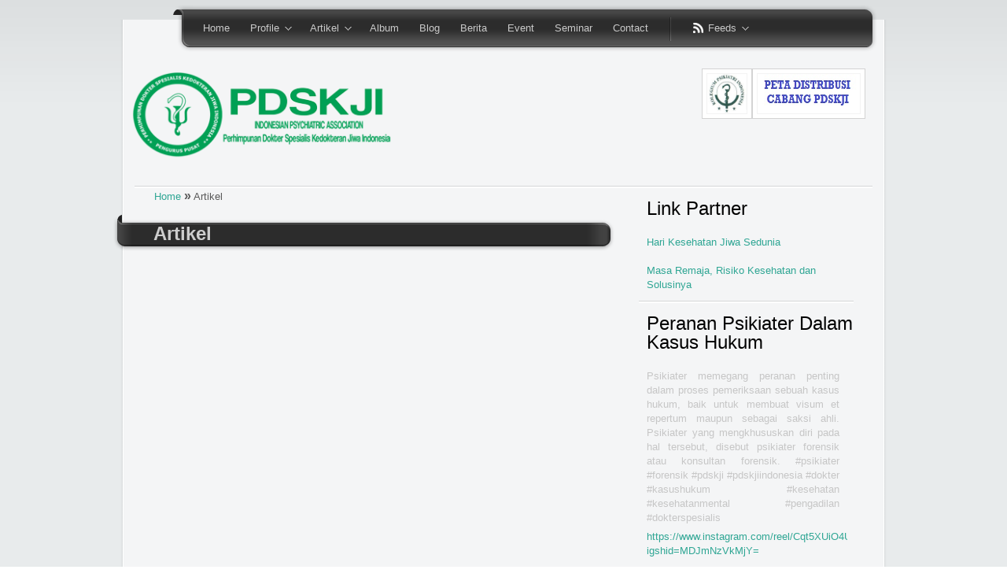

--- FILE ---
content_type: text/html; charset=UTF-8
request_url: https://pdskji.org/media.php?module=article&halaman=5
body_size: 3877
content:
 
<!DOCTYPE html>
<html lang="id">
<head>

    <meta charset="utf-8">
    <title>Artikel | PDSKJI.org</title>

    <link rel="shortcut icon" href="favicon.ico">
    <meta name="description" content="Perhimpunan Dokter Spesialis Kedokteran Jiwa Indonesia">
    <meta name="keywords" content="">

    <!-- CSS -->
    <link rel="stylesheet" href="templates/pdskjizip/css/reset.min.css">
    <link rel="stylesheet" href="templates/pdskjizip/css/menu.min.css">
    <link rel="stylesheet" href="templates/pdskjizip/css/fancybox.css">
    <link rel="stylesheet" href="templates/pdskjizip/css/tooltip.min.css">
    <link rel="stylesheet" href="templates/pdskjizip/css/default.css">

    <!-- JS -->
    <script src="templates/pdskjizip/js/jquery-1.4.min.js"></script>
    <script src="templates/pdskjizip/js/jquery-ui-1.7.2.min.js"></script>
    <script src="templates/pdskjizip/js/superfish.min.js"></script>
    <script src="templates/pdskjizip/js/jquery.cycle.all.min.js"></script>

    <script>
    $(document).ready(function () {

        // menu
        if ($.fn.superfish) {
            $('.sf-menu').superfish();
        }

        // slideshow
        if ($('#Slides').length) {
            $('#Slides').cycle({
                fx: 'fade',
                speed: 800,
                timeout: 5000,
                next: '.slideNext',
                prev: '.slidePrev',
                pager: '#slidePager'
            });
        }

    });
    </script>

</head>

<body>

<div id="Wrapper">
<div id="PageWrapper">

    <!-- ================= HEADER ================= -->
    <div id="Header">

    <!-- ================= TOP BAR (IKLAN KANAN) ================= -->
    
    <!-- ========================================================= -->

    <!-- ================= LOGO ================= -->
    
    <!-- ======================================= -->

    <!-- ================= MENU ================= -->
    <div id="MenuWrapper">
        <div id="MainMenu">

            <div id="MmLeft"></div>

            <div id="MmBody">

                <!-- MAIN MENU -->
                <ul class="sf-menu" id="MainNav">

                    <li><a href="home">Home</a></li>

                    <li>
                        <a href="#">Profile</a>
                        <ul>
                            <li><a href="page-profile.html">Profile PDSKJI</a></li>
                            <li><a href="visimisi.html">Visi &amp; Misi</a></li>
                            <li><a href="struktur_organisasi.html">Struktur PDSKJI</a></li>
                            <li><a href="db_penelitian.html">Database Penelitian</a></li>
                        </ul>
                    </li>

                    <li>
                        <a href="#">Artikel</a>
                        <ul>
                            
        <li>
            <a href="article_kat-45.html">
                Anxietas (0)
            </a>
        </li>
    
        <li>
            <a href="article_kat-41.html">
                Bipolar (0)
            </a>
        </li>
    
        <li>
            <a href="article_kat-43.html">
                CLP (0)
            </a>
        </li>
    
        <li>
            <a href="article_kat-51.html">
                Depresi (2)
            </a>
        </li>
    
        <li>
            <a href="article_kat-39.html">
                Forensik (1)
            </a>
        </li>
    
        <li>
            <a href="article_kat-31.html">
                Gangguan Cemas/Ansietas (1)
            </a>
        </li>
    
        <li>
            <a href="article_kat-30.html">
                Gangguan Mood (0)
            </a>
        </li>
    
        <li>
            <a href="article_kat-40.html">
                Kesehatan Jiwa Perempuan (0)
            </a>
        </li>
    
        <li>
            <a href="article_kat-48.html">
                Keswa Haji (0)
            </a>
        </li>
    
        <li>
            <a href="article_kat-37.html">
                Komunitas (0)
            </a>
        </li>
    
        <li>
            <a href="article_kat-52.html">
                Penelitian Psikiatri (8)
            </a>
        </li>
    
        <li>
            <a href="article_kat-36.html">
                Psikiatri Adiksi (1)
            </a>
        </li>
    
        <li>
            <a href="article_kat-32.html">
                Psikiatri Anak &amp; Remaja (3)
            </a>
        </li>
    
        <li>
            <a href="article_kat-42.html">
                Psikiatri Biologi (1)
            </a>
        </li>
    
        <li>
            <a href="article_kat-47.html">
                Psikiatri Budaya (0)
            </a>
        </li>
    
        <li>
            <a href="article_kat-54.html">
                Psikiatri Forensik (3)
            </a>
        </li>
    
        <li>
            <a href="article_kat-50.html">
                Psikiatri Militer (2)
            </a>
        </li>
    
        <li>
            <a href="article_kat-33.html">
                Psikiatri Populer (0)
            </a>
        </li>
    
        <li>
            <a href="article_kat-46.html">
                Psikiatri Sexual &amp; Marital (0)
            </a>
        </li>
    
        <li>
            <a href="article_kat-55.html">
                Psikoanalisis (1)
            </a>
        </li>
    
        <li>
            <a href="article_kat-38.html">
                Psikogeriatri (0)
            </a>
        </li>
    
        <li>
            <a href="article_kat-49.html">
                Psikometri (0)
            </a>
        </li>
    
        <li>
            <a href="article_kat-35.html">
                Psikoterapi (30)
            </a>
        </li>
    
        <li>
            <a href="article_kat-44.html">
                Religi dan Spiritual (2)
            </a>
        </li>
    
        <li>
            <a href="article_kat-29.html">
                Skizofrenia (0)
            </a>
        </li>
    
        <li>
            <a href="article_kat-24.html">
                Umum (15)
            </a>
        </li>
    
                        </ul>
                    </li>

                    <li><a href="album_galeri.html">Album</a></li>
                    <li><a href="blog.html">Blog</a></li>
                    <li><a href="berita.html">Berita</a></li>
                    <li><a href="event.html">Event</a></li>
                    <li><a href="seminar.html">Seminar</a></li>
                    <!--<li><a href="file.html">File</a></li>-->
                    <li><a href="kontak.html">Contact</a></li>
					
                </ul>

                <div class="mmDivider"></div>

                <!-- EXTRA MENU -->
                <ul id="MmOtherLinks" class="sf-menu">
                    <li>
                        <a href="#"><span class="mmFeeds">Feeds</span></a>
                        <ul>
                            <li>
                                <a onclick="window.open(this.href); return false;"
                                   href="https://www.facebook.com/psikiater.indonesia">
                                    <span class="mmFacebook">Facebook</span>
                                </a>
                            </li>
                            <li>
                                <a onclick="window.open(this.href); return false;"
                                   href="https://twitter.com/psikiater_indo">
                                    <span class="mmTwitter">Twitter</span>
                                </a>
                            </li>
                        </ul>
                    </li>
					<!--
                                            <li><a href="register.html"><span class="mmLogin">Register</span></a></li>
                    -->
                </ul>

            </div>

            <div id="MmRight"></div>

        </div>
    </div>
	<div id="Logo">
        <a href="home">
            <img src="images/logo-bg.png" alt="PDSKJI" />
        </a>
    </div>
	<div class="header-top-right">

        <div class="blogPostImage" style="float:right; margin-right:35px;">
            <a href="mkpi.html" class="img">
                <img src="images/mkpi.jpeg" width="50" height="50" alt="MKPI" />
            </a>
            <a href="map.html" class="img">
                <img src="images/CABANG.jpg" width="130" height="50" alt="Cabang" />
            </a>
        </div>

        <!--<div class="blogPostImage" style="float:right; margin-right:35px;">
            <a href="spc.html" class="img">
                <img src="images/spc.jpg" width="100" height="30" alt="SPC" />
            </a>
            <a href="bd.html" class="img">
                <img src="images/bd.jpg" width="100" height="30" alt="BD" />
            </a>
            <a href="gad.html" class="img">
                <img src="images/gad.jpg" width="100" height="30" alt="GAD" />
            </a>
            <a href="pcl.html" class="img">
                <img src="images/pcl.jpg" width="100" height="30" alt="PCL" />
            </a>
            <a href="phq.html" class="img">
                <img src="images/phq.jpg" width="100" height="30" alt="PHQ" />
            </a>
        </div>-->

    </div>
    <!-- ======================================= -->

    <div class="clear"></div>

</div>

    <!-- =============== END HEADER =============== -->


    <!-- =============== SLIDESHOW =============== -->
        <!-- ============ END SLIDESHOW ============== -->


    <!-- =============== MAIN CONTENT =============== -->
    <div class="pageMain">

        
            <div class="contentArea">

                                    <div class="hr"></div>
                
                <div class="two-thirds">

	<!-- Breadcrumbs -->
	<p class="breadcrumbs">
		<a href="home">Home</a> <span>&raquo;</span> Artikel
	</p>
	
	<!-- Blog Post -->
	<div class="ribbon">
		<div class="wrapAround"></div>
		<div class="tab">
			<span class="blogDate">Artikel</span>
		</div>
	</div>
	
    <div class="featuredContent">
				
		<!-- End of Content -->
		<div class="clear"></div>
		

	</div>
		<div align="center" class="pagenation clearfix">
			</div>

	<!-- End of Content -->
	<div class="clear"></div>
						
</div><div class="one-third">




<h1 class="title" style="padding-left:10px;">Link Partner</h1>
<div class="loginContainer" style="padding:10px;">
    <a href="http://www.who.int/mental_health/world-mental-health-day/2018/en/" target="_blank">
        Hari Kesehatan Jiwa Sedunia
    </a><br><br>
    <a href="http://www.who.int/news-room/fact-sheets/detail/adolescents-health-risks-and-solutions" target="_blank">
        Masa Remaja, Risiko Kesehatan dan Solusinya
    </a>
</div>
<div class="hr"></div>

<h1 class="title" style="padding-left:10px;">Peranan Psikiater Dalam Kasus Hukum</h1>
<div class="loginContainer" style="padding:10px;">
<p style="text-align:justify;">
Psikiater memegang peranan penting dalam proses pemeriksaan sebuah kasus hukum, baik untuk membuat visum et repertum maupun sebagai saksi ahli. Psikiater yang mengkhususkan diri pada hal tersebut, disebut psikiater forensik atau konsultan forensik. #psikiater #forensik #pdskji #pdskjiindonesia #dokter #kasushukum #kesehatan #kesehatanmental #pengadilan #dokterspesialis

</p>
<a href="https://www.instagram.com/reel/Cqt5XUiO4Ug/?igshid=MDJmNzVkMjY=" target="_blank">
https://www.instagram.com/reel/Cqt5XUiO4Ug/?igshid=MDJmNzVkMjY=
</a>
</div>
<div class="hr"></div>

<h1 class="title" style="padding-left:10px;">Skizofrenia dapat disembuhkan, apakah benar?</h1>
<ul class="post-list">
<li>
    <img src="images/skizofkanan.jpeg" width="275" height="200">
</li>
</ul>

<div class="loginContainer" style="padding:10px;">
<p style="text-align:justify;">
Paradigma pengobatan skizofrenia saat ini telah bergeser...
</p>
KLIK link ini!
<a href="https://alomedika.onelink.me/qZen/92164225" target="_blank">
https://alomedika.onelink.me/qZen/92164225
</a>
</div>
<div class="hr"></div>

<h1 class="title" style="padding-left:10px;">Cari Dokter</h1>
<div class="loginContainer" style="padding:10px;">
<form action="cari-dokter.html" method="POST">
<fieldset>
<p>
Nama Dokter atau Tempat Praktik:
<input name="dokter" type="text" class="loginInput textInput rounded" required>
</p>
</fieldset>
<input type="submit" class="btn signInButton" value="Search">
</form>
</div>
<div class="hr"></div>
<!--
<h1 class="title" style="padding-left:10px;">Login Member</h1>
<div class="loginContainer" style="padding:10px;">
<form id="form_login" method="POST">
<fieldset>
<p>Username:
<input name="username" type="text" class="loginInput textInput rounded">
</p>
<p>Password:
<input name="password" type="password" class="loginInput textInput rounded">
</p>
</fieldset>
<a href="lupa_password.html">Lupa Password</a><br>
<input type="submit" class="btn signInButton" value="Sign in">
<button type="button" onclick="window.location.href='register.html'">Register</button>
</form>
</div>

-->

<div class="hr"></div>

<h1 class="title">Event Yang Akan Datang</h1>
<ul class="post-list">

<li>
<img src="images/placeholder_48x48.png" width="48" height="48">
<a href="event_det-222-southeast-asia-afpa-regional-congress-2026.html">
South-East Asia AFPA Regional Congress 2026</a>
<p><i>01 Mei 2026</i> - South-East Asia AFPA Regional Congress 2026Mental Health in the Di...</p>
</li>
<li>
<img src="images/placeholder_48x48.png" width="48" height="48">
<a href="event_det-218-symposium-of-psychoneuroimmunology-indonesia-pni--4th-solo-update-on-psychiatry-soup-2026.html">
Symposium of Psychoneuroimmunology Indonesia (PNI) & 4th Solo Update on Psychiatry (SoUp) 2026</a>
<p><i>13 Februari 2026</i> - Pengumuman Kegiatan Ilmiah
Symposium of Psychoneuroimmunology In...</p>
</li>

</ul>

<div class="hr"></div>

<h1 class="title">Video Terbaru</h1>
<ul class="post-list">
<li>
<iframe width="275" height="200" src="//www.youtube.com/embed/SsLOtvhDbE4?si=G4ItwAX9VsilO1Oh" frameborder="0"></iframe>
<br><br>
<a href="//www.youtube.com/embed/SsLOtvhDbE4?si=G4ItwAX9VsilO1Oh" target="_blank">
<b>Sosialisasi SKP & SIP Terbaru</b>
</a>
</li>
<li>
<iframe width="275" height="200" src="//www.youtube.com/embed/MmV9f72ZRgs" frameborder="0"></iframe>
<br><br>
<a href="//www.youtube.com/embed/MmV9f72ZRgs" target="_blank">
<b>Mengenal Gangguan Skizofrenia</b>
</a>
</li>
<li>
<iframe width="275" height="200" src="//www.youtube.com/embed/XOKWhcVWDeE" frameborder="0"></iframe>
<br><br>
<a href="//www.youtube.com/embed/XOKWhcVWDeE" target="_blank">
<b>Gangguan Bipolar</b>
</a>
</li>
</ul>

<div class="hr"></div>

</div>

                <div class="clear"></div>

            </div>

        
    </div>
    <!-- ============ END MAIN CONTENT ============= -->


    <!-- ================= FOOTER ================= -->
    <div id="Footer">

        <div id="FooterTop"></div>

        <div id="FooterContent">
            <div class="contentArea">

                <!-- Column 1 -->
                <div class="one-third">
                    <h3>Tautan Pintas</h3>
                    <ul class="post-list">
                        <li><a href='index.php'>&raquo; Home</a></li><li><a href='artikel.html'>&raquo; Artikel</a></li><li><a href='berita.html'>&raquo; Berita</a></li><li><a href='event.html'>&raquo; Event</a></li><li><a href='kontak.html'>&raquo; Contact</a></li>                    </ul>
                </div>

                <!-- Column 2 -->
                <div class="one-third">
                    <h3>About Us</h3>
                                        <p style="color:#fff;"><p style="text-align: justify;"><span>Selamat Datang di website resmi PDSKJI (Perhimpunan Dokter Spesialis Kedokteran Jiwa Indonesia). Kemajuan ilmu pengetahuan dan teknologi kedokteran-kesehatan, membuat para dokter pada umumnya dan Dokter Spesialis Kedokteran Jiwa pada khususnya dapat memberikan pelayanan kesehatan yang profesional</span></p></p>
                    <a href="page-profile.html">Readmore &raquo;</a>
                </div>

                <!-- Column 3 -->
                <div class="one-third last" style="color:#fff;">
                    <h3>Alamat Sekretariat</h3>
                    <div>Apartemen Menteng Square Tower A Lt.3 Unit Office ( AO - 01 )</div>
<div id="yiv3176987114yMail_cursorElementTracker_1622235444905">Jl.Matraman 30 E, Kel.Kenari, Kec.Senen, Jakarta Pusat 10320</div>
<p><span>No.Rek : Bank BRI 0418-01-000546-30-0&nbsp;</span>atas nama PP PDSKJI</p><br>
                    Phone : (62-21) 29614343<br>
                    Email : pp_pdskji@yahoo.com                </div>

                <div class="clear"></div>

            </div>
        </div>

        <div id="FooterBottom"></div>

    </div>
    <!-- =============== END FOOTER =============== -->


    <div id="Copyright">
        <p>
            &copy; 2014 - 2026            <a href="https://pdskji.org" target="_blank">PDSKJI</a>
        </p>
    </div>

</div>
</div>

</body>
</html>


--- FILE ---
content_type: text/css
request_url: https://pdskji.org/templates/pdskjizip/css/reset.min.css
body_size: 532
content:
html,div,span,applet,object,iframe,blockquote,a,abbr,acronym,address,big,cite,code,del,dfn,font,img,ins,kbd,q,s,samp,small,strike,sub,sup,tt,var,b,u,i,center,dl,dt,dd,ol,ul,li,fieldset,form,label,legend,table,caption,tbody,tfoot,thead,tr,th,td{background:transparent;border:0;font-size:100%;margin:0;outline:0;padding:0;vertical-align:baseline}
body{font:normal 13px/1 Arial,Helvetica,Garuda,sans-serif;margin:0;padding:0}
h1,h2,h3,h4,h5,h6,ul,li,p,em,strong,pre,code{font-size:100%;font-style:normal;font-weight:400;line-height:inherit;margin:0;padding:0}
ul{list-style:none}
blockquote,q{quotes:none}
blockquote:before,blockquote:after,q:before,q:after{content:''}
table{border-collapse:collapse;border-spacing:0;font-size:inherit}
form{display:block}
xmp{padding:15px}
cite,em,dfn{font-style:italic}
strong,b{font-weight:700}
sup{bottom:.3em;position:relative;vertical-align:super}
sub{bottom:-.2em;position:relative;vertical-align:sub}
li,dd,blockquote{margin-left:1em}
code,kbd,samp,pre,tt,var,textarea{font-family:Consolas, "Lucida Console", "Courier New", Courier, mono-space;font-size:100%}
del{text-decoration:line-through}
ins,dfn{border-bottom:1px solid #ccc}
small,sup,sub{font-size:85%}
abbr,acronym{border-bottom-style:dotted;border-bottom-width:1px;text-transform:uppercase}
a,a:link,a:visited,a:hover,a:active{text-decoration:none}
label,button{cursor:pointer}
.left{float:left}
.right{float:right}
.center{text-align:center}
.clear{clear:both}
.hidden{display:none!important;visibility:hidden}
img.left{margin-bottom:5px;margin-right:8px}
img.right{margin-bottom:5px;margin-left:8px}
pre,blockquote,ul,ol,dl,address,p{margin:0 0 1em}
a abbr,a acronym,fieldset{border:medium none}
a img,img{border:0;text-decoration:none}

--- FILE ---
content_type: text/css
request_url: https://pdskji.org/templates/pdskjizip/css/default.css
body_size: 6029
content:

/*** Primary Style Sheet for Theme ***/


body {
	font: 13px/1.4 "Trebuchet MS", Arial, Helvetica, sans-serif;
	color: #595959;}

#Wrapper	{ background: #E8EBEC url("../images/bodyBg.gif") repeat-x 0 0; }	/* The body of the design */

	
/* links */

a, 
a:link, a:visited	{ color: #2FA694; text-decoration: none; }
a:hover, a:active	{ color: #d00044 ; text-decoration: none; }

#MainMenu a:link, #MainMenu a:visited	{ color: #CACACA; }	/* menu links - top level items */
#MainMenu a:hover, #MainMenu a:active	{ color: #2FA694; }
#MainMenu .sf-menu li li:hover, #MainMenu .sf-menu li li.sfHover, 
#MainMenu .sf-menu li li a:focus, #MainMenu .sf-menu li li a:hover, #MainMenu .sf-menu li li a:active {
	background: #278C7D;	/* menu links - sub-menu items */
	color: #fff;}

#Footer a:hover, #Footer a:active,
#ContentPanel a:hover, #ContentPanel a:active	{ color: #f0f0f0; }

.ribbon span a 	{ font-weight: bold; }
.ribbon .scrollTop		{ float:right; margin: 19px 28px; font-weight: normal; font-size:0.8em; }	/* scroll to top ^ */


/* headings */

h1, h2, h3, h4, h5, h6, .headline, .title, .ribbon span, #fancy_title div {
	font-family: "Liberation Sans", Arial, Helvetica, Garuda, sans-serif;
	font-weight: normal;
	line-height: 1;
	margin: 0 0 0.5em;
	padding: 0 0 0.2em;
	color: #000;}
	
h1			{ font-size: 1.85em; }
h2			{ font-size: 1.5em; }
h3			{ font-size: 1.35em; margin-bottom: 0.5em; }
h4			{ font-size: 1.2em; margin-bottom: 0.5em; border-bottom: none; }
h5			{ font-size: 1em; font-weight: bold; margin-bottom: 0.5em; border-bottom: none; }
h6			{ font-size: 1em; font-weight: lighter; text-transform:uppercase; margin-bottom: 0.5em; border-bottom: none; }
.headline	{ color: #595959;}
.title 		{ padding: 0; }

h1 strong, h2 strong, h3 strong, h4 strong, h5 strong, h6 strong, .headline strong, .title strong {
	font-weight: bold;
	color: #000;}

h1 span, h2 span, h3 span, h4 span, h5 span, h6 span, .headline span, .title span {
	display: block;
	color: #8F8F8F;
	font-size: 0.6em;
	margin: -0.1em 0 0;}
	
#Footer h1, #Footer h2, #Footer h3, #Footer h4, #Footer h5, #Footer h6,
#ContentPanel h1, #ContentPanel h2, #ContentPanel h3, #ContentPanel h4, #ContentPanel h5, #ContentPanel h6 { 
	color: #eee;} /* headers on dark backgrounds */

#cluetip h3 { color: #eee; font: 1.2em "Trebuchet MS", Arial, Helvetica, sans-serif; }	/* tool tip titles */

#fancy_title div { font-size: 1.35em; }	/* modal titles */
	
/* text */

blockquote	{
	margin: 0 0 18px 4px;
	padding: 0 16px;
	font-style: italic;
	border-left: 5px solid #bbb;}	
code, pre	{
	font: normal 13px/18px Consolas, "Courier New", Courier, monospace;
	background: #E8EBEC url("../images/pre-bg.gif") repeat 0 0;
	padding: 18px 5px;
	border: 1px dotted #bbb;
	color: #333;}
code		{ padding: 1px 3px; background-image: none; }
sup			{ bottom: 0.1em; }
.impact		{ font-size: 1.1em;	line-height: 1.5; }
.noMargin	{ margin: 0; }
.ribbon span{
	float: left;
	font-size: 1.4em;
	font-weight: bold;
	margin: 16px 0 0;
	color: #CDCDCD;}
.ribbon span.blogDate { 
	font-size: 1.85em; 
	margin: 13px 0 0; }
.ribbon span.blogPostInfo { 
	float: right;
	font-size: 1.1em; 
	font-weight: normal; 
	margin: 18px 28px 0 0; }
.breadcrumbs span					{ font: bold 1.2em Arial, Helvetica, Garuda, sans-serif; }
#Footer, #ContentPanel, #cluetip 	{ color: #fff; }
#Copyright							{ font-size:0.9em; margin:0 0 0 11px;}
#Copyright p						{ margin: 0; padding: 0 0 1em;}


/* Lists */

ul, ol {margin: 0 0 20px 5px;}
ol {padding-left: 2em;}
ul ul, ol ol,
ul ol, ol ul {
	margin-top: 8px;}
ul li, ol li {
	line-height: 1.3em;
	padding: 3px 5px;}
ul li {padding-left: 15px;}
ol li {
	list-style-type:decimal;
	list-style-position: outside;}

/* custom list styles */

	/* bullet types */
	ul li 						{ background: transparent url("../images/bullets/dot_gray.gif") no-repeat 0 .6em;}	/* default list style */
	ul.bullet-black li 			{ background: transparent url("../images/bullets/dot_black.gif") no-repeat 0 .6em; }
	ul.bullet-gray li 			{ background: transparent url("../images/bullets/dot_gray.gif") no-repeat 0 .6em; }
	ul.bullet-silver li 		{ background: transparent url("../images/bullets/dot_gray_light.gif") no-repeat 0 .6em; }
	ul.bullet-blue li 			{ background: transparent url("../images/bullets/dot_blue.gif") no-repeat 0 .6em; }
	ul.bullet-green li 			{ background: transparent url("../images/bullets/dot_green.gif") no-repeat 0 .6em; }
	ul.bullet-orange li 		{ background: transparent url("../images/bullets/dot_orange.gif") no-repeat 0 .6em; }
	ul.bullet-red li 			{ background: transparent url("../images/bullets/dot_red.gif") no-repeat 0 .6em; }
	ul.bullet-disc-black li		{ background: transparent url("../images/bullets/circle_black.gif") no-repeat 0 .6em; }
	ul.bullet-disc-gray li 		{ background: transparent url("../images/bullets/circle_gray.gif") no-repeat 0 .6em; }
	ul.bullet-disc-silver li	{ background: transparent url("../images/bullets/circle_gray_light.gif") no-repeat 0 .6em; }
	ul.bullet-disc-blue li 		{ background: transparent url("../images/bullets/circle_blue.gif") no-repeat 0 .6em; }
	ul.bullet-disc-green li 	{ background: transparent url("../images/bullets/circle_green.gif") no-repeat 0 .6em; }
	ul.bullet-disc-orange li 	{ background: transparent url("../images/bullets/circle_orange.gif") no-repeat 0 .6em; }
	ul.bullet-disc-red li 		{ background: transparent url("../images/bullets/circle_red.gif") no-repeat 0 .6em; }
	ul.bullet-check li 			{ background: transparent url("../images/bullets/check.gif") no-repeat 0 .2em;  padding-left: 20px; }
	
	/* numbered list with styling */	
	ol.number-pad 						{ padding: 3px 5px 5px 22px; border-left: 1px solid #E9E9E9;
										  background: #fff url("../images/bullets/ordered-background.gif") repeat-y 0 0; }
	ol.number-pad ol, ol.number-pad ul	{ background: none; margin-left:18px; }
	ol.number-pad  li 					{ padding-left: 10px; border-bottom:1px dotted #D6D6D6; }
	
	/* list with image, title and description */
	ul.post-list 		{ margin-left:0; }
	ul.post-list li		{ margin: 0 0 1em; padding: 0; background: none; border-bottom: 1px dotted #D6D6D6; font-size: 85%; }
	ul.post-list li img	{ float: left; margin: 0 8px 1em 0; border: 1px solid #C6C6C6; }
	ul.post-list li a {
		display: block;
		font-weight:bold;
		margin-bottom: .3em;}
	
	/* horizontal lists */
	ul.horizList { margin: 0 0 1em; }
	ul.horizList li {
		display: inline;
		margin: 0;
		padding: 0;
		background: none;}
		
	/* socail network horizontal list (used in footer) */
	ul.socialLinks {
		height: 25px;
		margin: 1em 22px -16px;}
	ul.socialLinks li a {
		display: block;
		float: right;
		height: 24px;
		overflow: hidden;
		padding: 0 3px 0 2px;}
	ul.socialLinks li a:hover, ul.socialLinks li a:active {
		height: 29px;
		margin-top: -5px;}


/* forms and inputs */

input { color: #000; }
textarea, .textInput {
	width: 175px;
	margin: 0 0 0.5em;
	padding: 5px;
	background: #E1E2E3 url("../images/inputBg.gif") repeat-x 0 0;
	border: 1px solid #fff;
	border-color: #C9CACB #fff #fff #C9CACB;
	outline: none;}
	
label.overlabel { 
	color: #B3B4B4; 
	font-size: 1.2em; 
	display:none;	/* initially hidden to prevent other content from shifting after JS function runs */ 
}


/* common styles */
	
.hr { 
	clear: both;
	padding: 0;
	margin: 0 0 1em;
	height: 5px;
	background: transparent url("../images/hr-bg.gif") repeat-x 0 0; }

.garis { 
	padding: 0;
	margin: 2px 2px 5px 2px;
	height: 2px;
	background: transparent url("../images/hr-bg.gif"); }

/* image containers */

a.img, div.img 			{ float: left; border: 1px solid #D3D3D3; padding: 5px; background: #fff;}
a.img img, div.img img 	{ float: left; border: 1px solid #f3f3f3; }
a.imgHover				{ background-color: #D8D9DA; border-color: #BCBCBC; }
a.img:hover img			{ border-color: #fff; }


/* jQuery ui styles */
.ui-state-default, .ui-widget-content .ui-state-default {border-color: #C8CBCC;}
.ui-state-hover, .ui-state-focus, .ui-state-active, .ui-widget-content .ui-state-hover, .ui-widget-content .ui-state-focus, .ui-widget-content .ui-state-active {border-color: #000;}


/* logo */

#Logo	{ float: left; margin: 0px 0 10px 20px;}
#Logo a { 
	display: block; 
}

#Logo img{ 
	display: block;
	width:340px; 
}
.logoMark { 	/* logo symbol in footer */
	float:right;
	margin-top: -16px; }	


/* design structure */

#Wrapper, #PageWrapper	{ position: relative; }	/* IE needs this to position content when using top panel (#ContentPanel) */

#PageWrapper {
	width: 990px;
	margin: 0 auto;
	padding: 25px 0 0;}
	
.pageTop {
	height: 10px;
	overflow: hidden;
	background: transparent url("../images/pageBg-top.png") no-repeat 0 0;}
	
.pageBottom {
	height: 10px;
	overflow: hidden;
	background: transparent url("../images/pageBg-bottom.png") no-repeat 0 0;
	margin: 0 0 0.4em;}

#Header, .pageMain {
	background: transparent url("../images/pageBg-repeat.png") repeat-y 0 0;}
	
#Header, .pageMain, #Footer {width: 990px; padding-bottom:5px;}	/* must be specified for PNG Fix to work (IE 6 issue) */

.breadcrumbs 				{ margin-top: -1em; }
.full-page .breadcrumbs 	{ margin-bottom: 0; }

#FooterTop {
	height: 2px;
	overflow: hidden;
	background: transparent url("../images/footerBg-top.png") no-repeat 0 0;}
#FooterContent {
	float: left;	/* added because of the IE sucks "hasLayout" bug */
	padding: 20px 0 0;
	background: transparent url("../images/footerBg-repeat.png") repeat-y 0 0;}
#FooterBottom {
	width: 990px;
	height: 33px;
	color:#fff;
	overflow: hidden;
	background: transparent url("../images/footerBg-bottom.png") no-repeat 0 0;
	margin: 0 0 0.5em;}


/* max width containers */
.contentMax, .contentArea, #Showcase, #Slides {
	margin: 0 26px;
	width: 938px;}
	
	
/* content containers */

.contentArea	{ padding: 15px 0; }

/* layouts styles */

.one-third, .two-thirds, .half-page, .full-page {
	 float: left;
	 margin: 0 10px 0 25px; }

.one-third	{ width: 273px; }
.two-thirds	{ width: 581px; }
.half-page	{ width: 426px; }
.full-page	{ margin-right: 25px; float: none; }

#Footer .one-third, #Footer .two-thirds, #Footer .half-page {
	margin: 0 0 0 25px;
	padding: 0 25px 0 0;
	background: transparent url("../images/footerBg-verticalRule.gif") repeat-y 100% 0;}	
#Footer .one-third	{ width: 262px; }
#Footer .two-thirds	{ width: 574px; }
#Footer .half-page	{ width: 419px; }
#Footer .full-page 	{ margin: 0; padding: 0 25px; }	
body #Footer .last 	{ background: none; }	/* no right border on last */
#Footer .contentArea { padding-bottom: 0; }

#ContentPanel { /* hidden top content area */
	position:relative; 
	display:none; 		/* hidden on start */
	background: #2C2C2C; 
	border-bottom: 1px solid #fff; }
#ContentPanel .contentArea	{ margin: 0 auto; }


/* main menu */

#MenuWrapper	{ height: 62px; margin-bottom:-13px;}
#MainMenu {
	position: relative;
	top: -20px;
	right: 20px;
	height: 62px;
	float: right;
	z-index: 99;	/* allows menu to overlap slideshow*/}
#MmLeft {
	float:left;
	width: 25px;
	height: 62px;
	background: transparent url("../images/mainMenu-left.png") no-repeat 0 0;}
#MmRight {
	float:left;
	width: 20px;
	height: 62px;
	background: transparent url("../images/mainMenu-right.png") no-repeat 0 0;}
#MmBody {
	float: left;
	min-width: 850px;
	height: 62px;
	background: transparent url("../images/mainMenu-repeat.png") repeat-x 0 0;}

#MmOtherLinks { float: left; }

.mmDivider {
	float: left;
	width: 10px;
	height: 40px;
	margin:7px 10px 0;
	background: transparent url("../images/mainMenu-divider.gif") no-repeat 0 0;}

#MainMenu .sf-menu li li		{ background: #393939; } /* sub-menu background */
#MainMenu .sf-menu li li li		{ background: #2f2f2f; } /* sub-sub-menu background */

.mmLogin	{ background: transparent url(../images/icons/bullet-lock.png) no-repeat 0 0; padding-left: 20px; }
.mmFeeds	{ background: transparent url(../images/icons/bullet-feed.png) no-repeat 0 0; padding-left: 20px; }
.mmRSS		{ background: transparent url(../images/icons/feed.png) no-repeat 0 0; padding: 1px 0 0 25px; }
.mmFacebook	{ background: transparent url(../images/icons/facebook.png) no-repeat 0 0; padding: 1px 0 0 25px; }
.mmTwitter	{ background: transparent url(../images/icons/twitter2.png) no-repeat 0 0; padding: 1px 0 0 25px; }

/* search */

#Search {
	clear: right;
	float:right;
	width: 298px;
	height: 32px;
	margin: 14px 26px 25px;
	overflow: hidden;
	background: transparent url("../images/search-bg.gif") no-repeat 0 0;
	cursor: text;}
#Header .searchHover 	{ background-position: 0 -32px; }
#Header .searchActive 	{ background-position: 0 -64px; cursor: pointer; }

#SearchInput {
	float:left;
	background: transparent;
	border: 0;
	font-size: 14px;
	height: 20px;
	padding: 8px 0 3px 7px;
	width: 216px;
	margin: 0;}
#SearchSubmit {
	float:left;
	display:none;
	background: transparent;
	border: 0;
	width:73px;
	height:30px;
	margin: 1px 0 0;
	padding:0;
	cursor: pointer;}


/* slide show */

#Slideshow { 
	height: 360px; 
	overflow: hidden;}
#SlideTop, #SlideRepeat, #SlideBottom,
.slidePrev, .slideNext,
#slidePager {
	position: relative;
	z-index: 29;}
#SlideTop {
	height: 4px;
	overflow: hidden;
	background: transparent url("../images/pageBg-slideTop.png") no-repeat 0 0;}
#SlideRepeat {
	height: 301px;
	overflow: hidden;
	background: transparent url("../images/pageBg-slideRepeat.png") repeat-y 0 0;}
#SlideBottom {
	height: 55px;
	overflow: hidden;
	background: transparent url("../images/pageBg-slideBottom.png") no-repeat 0 0;}
#Slides {
	margin-top: -360px;
	margin-bottom: 18px; /* without this #SlideBottom will overlap #Main */
	height: 342px;
	overflow: hidden;
	background: #F4F5F6;}

	
	
a.slidePrev, a.slideNext {
	display: block;
	z-index: 30;
	top: -235px;
	width: 51px;
	height: 64px;}
a.slidePrev {
	float: left;
	margin: 0 0 0 11px;
	background: transparent url("../images/slide-previous.png") no-repeat 0 0;}
a.slideNext {
	float: right;
	margin: 0 11px 0;
	background: transparent url("../images/slide-next.png") no-repeat 0 0;}

a.slidePrev:hover, a.slideNext:hover { background-position: 0 -64px;}
	
#slidePager {
	top: -348px;
	float: right;
	margin:0 -35px 0 0;}
#slidePager a, #slidePager a:visited {
	float: left;
	width: 16px;
	height: 15px;
	overflow: hidden;
	background: transparent url("../images/slide-pager.png") no-repeat 0 0;
	text-decoration: none;
	text-indent: -1234px;}
#slidePager a:hover {
	background-position: -16px 0;}
#slidePager a.activeSlide {
	background-position: -32px 0;}

/* slide show - cu3er */

#Slideshow-cu3er {
	width:990px; 
	height: 400px; 
	text-align: center; 
	background:transparent url("../images/pageBg-repeat.png") repeat-y 0 0;}
#cu3erShadow {
	width:990px; 
	height:360px; 
	padding:15px 0 25px; 
	background:transparent url("../images/cu3er-shadow.png") no-repeat 0 0;}
#TheCu3er	{ width:938px; outline:0; }
	
/* slide show - GalleryView */

#SlideShow-GalleryView {
	width:990px; 
	height: 400px; 
	background:transparent url("../images/pageBg-repeat.png") repeat-y 0 0;}
#SlideShow-GalleryView #GalleryView	{ height:938px; height:340px; overflow:hidden; margin:0 0 0 26px; }
#GalleryView .filmstrip li {background: none;} /* prevents image based bullets */

	
/* showcase/spotlight */

#Showcase 	{ padding: 10px 0 0; }


/* ribbon elements (wrap around) */

.ribbon, .ribbon .wrapAround, .ribbon .tab { height: 52px; overflow: hidden; }
.ribbon {
	margin: 0 -4px 8px -53px;
	width: 638px;}
.ribbon .wrapAround {
	float: left;
	width: 52px;
	background: transparent url("../images/ribbon-wrap.png") no-repeat 0 -104px;}
.ribbon .tab {
	float: left;
	width: 586px;
	background: transparent url("../images/ribbon.png") no-repeat 0 0;}


/* side navigation menu */

.sideNavWrapper	{ background: transparent url("../images/side-navigation-repeat.gif") repeat-y 0 0; margin: 0 0 0.5em; }
.sideNavBox-1	{ background: transparent url("../images/side-navigation-top.gif") no-repeat 0 0; padding: 15px 0 0; }
.sideNavBox-2	{ background: transparent url("../images/side-navigation-bottom.gif") no-repeat 0 100%; padding: 0 0 15px; min-height: 100px;}

ul.sideNav {
	padding: 0;
	margin-left: 0;}
ul.sideNav li {
	font-size: 1.1em;
	background: none;
	padding: 0;
	margin: 0;}
.sideNav li a {
	display: block;
	padding: 0.5em 5px 0.5em 25px;
	margin: 0;	
	border-bottom: 1px dotted #DBDBDC;
	text-decoration: none;
	text-shadow: #fff 1px 1px 0px;}
.sideNav li.currentPage	{ background: transparent url("../images/side-navigation-active.gif") no-repeat 0 0; }
.sideNav li:hover	{ background: transparent url("../images/side-navigation-active.gif") no-repeat 0 0; }
.sideNav li.currentPage	a,
.sideNav li.currentPage a:link, .sideNav li.currentPage a:visited,
.sideNav li.currentPage a:hover, .sideNav li.currentPage a:active	{ color: #2C2C2C; border-bottom: 1px solid #fff; }


/* featured content */

.featuredContent	{ margin: 0 0 1.5em; }
.featuredItem		{ clear: left; margin: 50px 0 30px 0; }
.featuredImg 		{ margin-right: 15px; float:left;}
.featuredImg img 	{ width: 148px; }


/* quote */

.quote {
	width: 273px;
	background: transparent url("../images/quote-small-repeat.gif") repeat-y 0 0;}
.quote .quoteBox-1 {
	padding: 17px 0 0;
	background: transparent url("../images/quote-small-top.gif") no-repeat 0 0;}
.quote .quoteBox-1 .quoteBox-2 {
	padding: 0 0 24px;
	background: transparent url("../images/quote-small-bottom.gif") no-repeat 0 100%;}
.quote p {
	min-height: 25px;
	font-style: italic;
	font-size: 1.1em;
	line-height: 1.7;
	color: #000;
	padding: 0 22px 1.2em;
	margin: 0;}
	
.quoteAuthor 			{ padding: 0 0 1em 22px;}
.quoteAuthor p.name		{ font-weight: bold; font-size: 1.1em; color:#000; margin: 0; }
.quoteAuthor p.details	{ font-size: 0.9em; font-style: italic; }


/* button styles */

button { 
	position: relative;
	cursor: pointer;
	overflow: visible; /* removes extra side padding in IE */}
	
button.btn {
	border: 0; 
	padding: 0;
	outline: none;
	margin-left: -6px; /* corrects for shadow to make left edge look aligned */
}

button span { 
	position: relative;
	display: block; 
	white-space: nowrap;}

button.btn { 
	padding: 0 35px 0 0; 
	margin-right:5px; 
	font-size: 1em; 
	text-align: center; 
	background: transparent url("../images/button-sprite.gif") no-repeat right -93px;}
	
button.btn span {
	padding: 13px 0 0 35px; 
	height: 29px; 
	background: transparent url("../images/button-sprite.gif") no-repeat left top; 
	color: #a2a2a2;
	line-height: 1.2;
	text-shadow: #000 -1px -1px 0px;}
	
button.btn:hover, button.btnHover { background-position: right -138px;} /* extra class used for sucky browsers (stupid IE) */
	
button.btn:hover span, button.btnHover span {
	background-position: 0 -45px;
	color: #fff;
	text-shadow: #333 -1px -1px 1px;}
	
.darkBg button.btn, .darkBg button.btn span,
#Footer button.btn, #Footer button.btn span,
#ContentPanel button.btn, #ContentPanel button.btn span { background-image: url("../images/button-sprite-dark.gif"); }	/* for buttons on dark backgrounds */


/* login */

.loginForm		{ height: 207px; overflow: hidden; }
.loginContainer {
	float: left;
	width:245px;
	/*height: 142px;
	padding: 15px 0 0 20px;*/
	background: transparent url("../images/login-bg.png") no-repeat 0 0;
	color: #C6C6C6;
	overflow: hidden;}
#loginBg						{ float: left; margin: 17px 0 0;}
.loginForm fieldset legend		{ display: none; }
.loginContainer p				{ margin: 0 0 0.5em; }
.loginContainer .loginInput		{ width: 100%; }
.loginForm .signInButton		{ margin: 0; }
a.loginClose {
	position: absolute;
	top: -10px;
	right: -12px;
	display: block;
	height: 30px;
	width: 36px;
	text-indent: -999px;
	overflow: hidden;
	background: transparent url("../images/fancybox/smallClose.png") repeat 0 0;}
a.loginClose:hover, a.loginClose:active { background-position: 0 -30px; }


/* top reveal content panel */

#ContentPanel #loginBg	{ margin: 0 15px 0 0; }
#ContentPanel .closeBtn	{ 
	width: 36px;
	height: 30px;
	float: right;
	margin: 10px;
	text-indent: -999px;
	overflow: hidden;
	background: transparent url("../images/fancybox/smallClose-dark.png") repeat 0 0; }
#ContentPanel .closeBtn:hover, #ContentPanel .closeBtn:active { background-position: 0 -30px; }


/* blog post */

.blogPostSummary, .blogPostContent	{ margin: 0 10px 1.5em 0; }
.blogPostImage a	{ margin: 0 0 1em; }
.blogPostSummary p, .blogPostContent p	{ line-height: 1.5em; }

/* portfolio page */

.portfolio { margin-left: -31px; }
/* .two-thirds .portfolio { width:630px; } stupid IE (version 7 only)  */
.portfolio-item {
    height: 240px;
	float: left;
	width: 275px;
	margin: 0 0 28px 31px;}
.portfolio-item h4, .portfolio-item p {
	margin: 0 0 .65em;
	padding: 0;}
.portfolio-image {
	width: 261px;
	height: 174px;
	/*border: 1px solid #C6C6C6;*/}
.portfolio-description {
	clear:left;	
	padding: 8px;
	overflow: hidden;}


/* contact */

#contact_us fieldset legend	{ display: none; }
#contact_us div 				{ margin-bottom: 1.5em; }		/* space between inputs */
#contact_us .textInput, 
#contact_us textarea			{ width: 325px; margin: 0; }	/* margins set by containers <div> */
#contact_us textarea 			{ height: 150px; }
#contact_us input.error, #contact_us textarea.error {
	background-color: #ffc;
	border-color: #EF7E58;}
#contact_us label.error {
	display: block;
	color: #f33;
	font: bold 10px Verdana, Arial, Helvetica, Garuda, sans-serif;
	line-height: 1em;		/* required for negative margins to work fully */
	margin: 0.2em 0 -1.2em;	/* negative margins counter act error message space so input fields don't shift */
}


/* table styles */

table {
	border-collapse: collapse;
	border-spacing: 0;}
#FeatureMatrix {padding: 25px 0;}
#FeatureMatrix {font-size: 12px;}
#FeatureMatrix th#MatrixItems {}
#FeatureMatrix th.matrixColumn, #FeatureMatrix td.matrixItem,
#FeatureMatrix td.matrixOdd, #FeatureMatrix td.matrixEven {
	background-color: #e4e4e4;
	text-align: center;
	border-width: 1px 1px 0 1px;
	border-style: solid;
	border-color: #C6C6C6;}
#FeatureMatrix td.matrixItem { font-weight: bold; }
#FeatureMatrix td.matrixEven { background-color: #F0EEF9; }
#FeatureMatrix td.matrixOdd { background-color: #F9F9F9; }
#FeatureMatrix th h6 {
	font-size: 14px;
	font-weight: bold;
	margin-top: 11px;
	padding-bottom: 3px;}
#FeatureMatrix .matrixItem {
	width: 200px;
	padding: 15px 0 15px;}
#FeatureMatrix td {width: 150px;}
#FeatureMatrix td.checkMark {
	background-image: url("../images/bullets/check.gif");
	background-position: center center;
	background-repeat: no-repeat;}
#FeatureMatrix td.last {border-bottom: 1px solid #C6C6C6;}
	
	
/* other */

div#fancy_overlay { background: #2c2c2c; }	/* overlay color */

/* ==================================================
   MOBILE RESPONSIVE FIX (PDSKJI)
   Aman untuk template lama & PHP 7.4+
================================================== */
@media (max-width: 768px) {

  /* RESET WIDTH FIXED */
  #PageWrapper,
  #Header,
  .pageMain,
  #Footer,
  #FooterBottom,
  #Slideshow,
  #Slideshow-cu3er,
  #SlideShow-GalleryView,
  #Wrapper {
    width: 100% !important;
    min-width: 100% !important;
  }

  body {
    font-size: 14px;
  }

  /* CONTAINER */
  .contentMax,
  .contentArea,
  #Showcase,
  #Slides {
    width: 100% !important;
    margin: 0;
    padding: 10px;
  }

  /* LOGO */
  #Logo {
    float: none;
    text-align: center;
    margin: 10px auto;
  }

  #Logo img {
    width: 90%;
    height: auto;
  }

  /* MENU */
  #MenuWrapper,
  #MmLeft,
  #MmRight {
    display: none;
  }

  #MainMenu {
    float: none;
    position: static;
    width: 100%;
    background: #222;
  }

  #MmBody {
    min-width: auto;
    width: 100%;
    height: auto;
  }

  #MainMenu ul {
    display: block;
    width: 100%;
  }

  #MainMenu ul li {
    float: none;
    display: block;
    text-align: center;
    border-bottom: 1px solid #333;
  }

  #MainMenu ul li a {
    padding: 12px;
    display: block;
  }

  /* SEARCH */
  #Search {
    float: none;
    width: 100%;
    margin: 10px auto;
  }

  #SearchInput {
    width: 80%;
  }

  /* COLUMN LAYOUT → 1 COLUMN */
  .one-third,
  .two-thirds,
  .half-page,
  .full-page {
    float: none;
    width: 100% !important;
    margin: 0 0 20px 0;
  }

  /* SIDEBAR */
  .sideNavWrapper {
    margin-top: 30px;
  }

  /* RIBBON */
  .ribbon {
    width: 100%;
    margin: 0 0 15px 0;
  }

  .ribbon .wrapAround {
    display: none;
  }

  .ribbon .tab {
    width: 100%;
    background-size: cover;
  }

  /* IMAGE / GALERI / KOMIK */
  img,
  .portfolio-image,
  .featuredImg img {
    max-width: 100%;
    height: auto;
  }

  .portfolio-item {
    float: none;
    width: 100%;
    height: auto;
    margin: 0 0 20px 0;
  }

  /* TABLE RESPONSIVE */
  table {
    width: 100%;
    display: block;
    overflow-x: auto;
  }

  /* SLIDESHOW OFF (BERAT DI MOBILE) */
  #Slideshow,
  #Slides,
  #SlideTop,
  #SlideRepeat,
  #SlideBottom {
    display: none;
  }

  /* FOOTER */
  #Footer .one-third,
  #Footer .two-thirds,
  #Footer .half-page {
    width: 100%;
    float: none;
    background: none;
    padding: 10px;
    margin: 0;
  }

}
